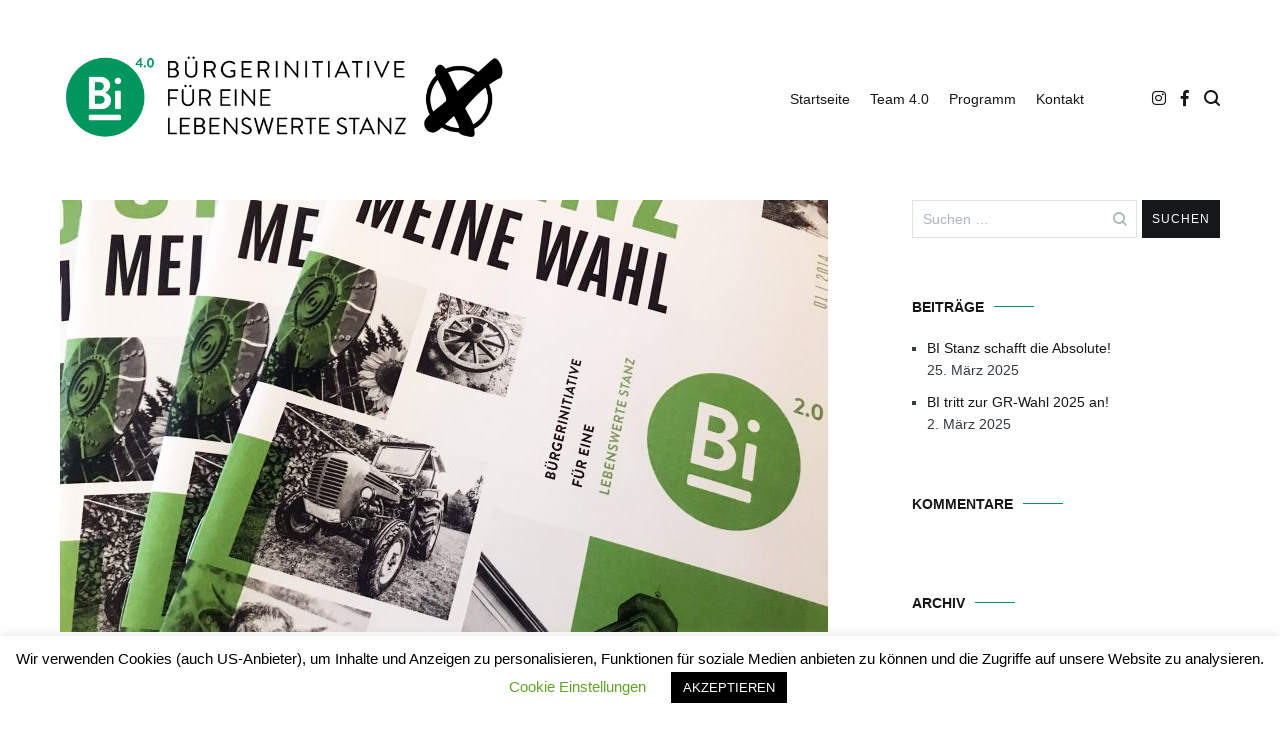

--- FILE ---
content_type: text/html; charset=UTF-8
request_url: https://fuerdiestanz.at/bilanz/
body_size: 20737
content:
<!doctype html>
<html lang="de">
<head>
	<meta charset="UTF-8">
	<meta name="viewport" content="width=device-width, initial-scale=1.0, user-scalable=no">
	<link rel="profile" href="http://gmpg.org/xfn/11">

	<title>Bilanz &#8211; BI Stanz</title>
<meta name='robots' content='max-image-preview:large' />
<link rel="alternate" type="application/rss+xml" title="BI Stanz &raquo; Feed" href="https://fuerdiestanz.at/feed/" />
<link rel="alternate" type="application/rss+xml" title="BI Stanz &raquo; Kommentar-Feed" href="https://fuerdiestanz.at/comments/feed/" />
<link rel="alternate" type="application/rss+xml" title="BI Stanz &raquo; Kommentar-Feed zu Bilanz" href="https://fuerdiestanz.at/bilanz/feed/" />
<link rel="alternate" title="oEmbed (JSON)" type="application/json+oembed" href="https://fuerdiestanz.at/wp-json/oembed/1.0/embed?url=https%3A%2F%2Ffuerdiestanz.at%2Fbilanz%2F" />
<link rel="alternate" title="oEmbed (XML)" type="text/xml+oembed" href="https://fuerdiestanz.at/wp-json/oembed/1.0/embed?url=https%3A%2F%2Ffuerdiestanz.at%2Fbilanz%2F&#038;format=xml" />
<style id='wp-img-auto-sizes-contain-inline-css' type='text/css'>
img:is([sizes=auto i],[sizes^="auto," i]){contain-intrinsic-size:3000px 1500px}
/*# sourceURL=wp-img-auto-sizes-contain-inline-css */
</style>
<link rel='stylesheet' id='formidable-css' href='https://fuerdiestanz.at/wp-content/plugins/formidable/css/formidableforms.css?ver=2191616' type='text/css' media='all' />
<style id='wp-emoji-styles-inline-css' type='text/css'>

	img.wp-smiley, img.emoji {
		display: inline !important;
		border: none !important;
		box-shadow: none !important;
		height: 1em !important;
		width: 1em !important;
		margin: 0 0.07em !important;
		vertical-align: -0.1em !important;
		background: none !important;
		padding: 0 !important;
	}
/*# sourceURL=wp-emoji-styles-inline-css */
</style>
<style id='wp-block-library-inline-css' type='text/css'>
:root{--wp-block-synced-color:#7a00df;--wp-block-synced-color--rgb:122,0,223;--wp-bound-block-color:var(--wp-block-synced-color);--wp-editor-canvas-background:#ddd;--wp-admin-theme-color:#007cba;--wp-admin-theme-color--rgb:0,124,186;--wp-admin-theme-color-darker-10:#006ba1;--wp-admin-theme-color-darker-10--rgb:0,107,160.5;--wp-admin-theme-color-darker-20:#005a87;--wp-admin-theme-color-darker-20--rgb:0,90,135;--wp-admin-border-width-focus:2px}@media (min-resolution:192dpi){:root{--wp-admin-border-width-focus:1.5px}}.wp-element-button{cursor:pointer}:root .has-very-light-gray-background-color{background-color:#eee}:root .has-very-dark-gray-background-color{background-color:#313131}:root .has-very-light-gray-color{color:#eee}:root .has-very-dark-gray-color{color:#313131}:root .has-vivid-green-cyan-to-vivid-cyan-blue-gradient-background{background:linear-gradient(135deg,#00d084,#0693e3)}:root .has-purple-crush-gradient-background{background:linear-gradient(135deg,#34e2e4,#4721fb 50%,#ab1dfe)}:root .has-hazy-dawn-gradient-background{background:linear-gradient(135deg,#faaca8,#dad0ec)}:root .has-subdued-olive-gradient-background{background:linear-gradient(135deg,#fafae1,#67a671)}:root .has-atomic-cream-gradient-background{background:linear-gradient(135deg,#fdd79a,#004a59)}:root .has-nightshade-gradient-background{background:linear-gradient(135deg,#330968,#31cdcf)}:root .has-midnight-gradient-background{background:linear-gradient(135deg,#020381,#2874fc)}:root{--wp--preset--font-size--normal:16px;--wp--preset--font-size--huge:42px}.has-regular-font-size{font-size:1em}.has-larger-font-size{font-size:2.625em}.has-normal-font-size{font-size:var(--wp--preset--font-size--normal)}.has-huge-font-size{font-size:var(--wp--preset--font-size--huge)}.has-text-align-center{text-align:center}.has-text-align-left{text-align:left}.has-text-align-right{text-align:right}.has-fit-text{white-space:nowrap!important}#end-resizable-editor-section{display:none}.aligncenter{clear:both}.items-justified-left{justify-content:flex-start}.items-justified-center{justify-content:center}.items-justified-right{justify-content:flex-end}.items-justified-space-between{justify-content:space-between}.screen-reader-text{border:0;clip-path:inset(50%);height:1px;margin:-1px;overflow:hidden;padding:0;position:absolute;width:1px;word-wrap:normal!important}.screen-reader-text:focus{background-color:#ddd;clip-path:none;color:#444;display:block;font-size:1em;height:auto;left:5px;line-height:normal;padding:15px 23px 14px;text-decoration:none;top:5px;width:auto;z-index:100000}html :where(.has-border-color){border-style:solid}html :where([style*=border-top-color]){border-top-style:solid}html :where([style*=border-right-color]){border-right-style:solid}html :where([style*=border-bottom-color]){border-bottom-style:solid}html :where([style*=border-left-color]){border-left-style:solid}html :where([style*=border-width]){border-style:solid}html :where([style*=border-top-width]){border-top-style:solid}html :where([style*=border-right-width]){border-right-style:solid}html :where([style*=border-bottom-width]){border-bottom-style:solid}html :where([style*=border-left-width]){border-left-style:solid}html :where(img[class*=wp-image-]){height:auto;max-width:100%}:where(figure){margin:0 0 1em}html :where(.is-position-sticky){--wp-admin--admin-bar--position-offset:var(--wp-admin--admin-bar--height,0px)}@media screen and (max-width:600px){html :where(.is-position-sticky){--wp-admin--admin-bar--position-offset:0px}}

/*# sourceURL=wp-block-library-inline-css */
</style><style id='wp-block-heading-inline-css' type='text/css'>
h1:where(.wp-block-heading).has-background,h2:where(.wp-block-heading).has-background,h3:where(.wp-block-heading).has-background,h4:where(.wp-block-heading).has-background,h5:where(.wp-block-heading).has-background,h6:where(.wp-block-heading).has-background{padding:1.25em 2.375em}h1.has-text-align-left[style*=writing-mode]:where([style*=vertical-lr]),h1.has-text-align-right[style*=writing-mode]:where([style*=vertical-rl]),h2.has-text-align-left[style*=writing-mode]:where([style*=vertical-lr]),h2.has-text-align-right[style*=writing-mode]:where([style*=vertical-rl]),h3.has-text-align-left[style*=writing-mode]:where([style*=vertical-lr]),h3.has-text-align-right[style*=writing-mode]:where([style*=vertical-rl]),h4.has-text-align-left[style*=writing-mode]:where([style*=vertical-lr]),h4.has-text-align-right[style*=writing-mode]:where([style*=vertical-rl]),h5.has-text-align-left[style*=writing-mode]:where([style*=vertical-lr]),h5.has-text-align-right[style*=writing-mode]:where([style*=vertical-rl]),h6.has-text-align-left[style*=writing-mode]:where([style*=vertical-lr]),h6.has-text-align-right[style*=writing-mode]:where([style*=vertical-rl]){rotate:180deg}
/*# sourceURL=https://fuerdiestanz.at/wp-includes/blocks/heading/style.min.css */
</style>
<style id='wp-block-list-inline-css' type='text/css'>
ol,ul{box-sizing:border-box}:root :where(.wp-block-list.has-background){padding:1.25em 2.375em}
/*# sourceURL=https://fuerdiestanz.at/wp-includes/blocks/list/style.min.css */
</style>
<style id='wp-block-paragraph-inline-css' type='text/css'>
.is-small-text{font-size:.875em}.is-regular-text{font-size:1em}.is-large-text{font-size:2.25em}.is-larger-text{font-size:3em}.has-drop-cap:not(:focus):first-letter{float:left;font-size:8.4em;font-style:normal;font-weight:100;line-height:.68;margin:.05em .1em 0 0;text-transform:uppercase}body.rtl .has-drop-cap:not(:focus):first-letter{float:none;margin-left:.1em}p.has-drop-cap.has-background{overflow:hidden}:root :where(p.has-background){padding:1.25em 2.375em}:where(p.has-text-color:not(.has-link-color)) a{color:inherit}p.has-text-align-left[style*="writing-mode:vertical-lr"],p.has-text-align-right[style*="writing-mode:vertical-rl"]{rotate:180deg}
/*# sourceURL=https://fuerdiestanz.at/wp-includes/blocks/paragraph/style.min.css */
</style>
<style id='wp-block-quote-inline-css' type='text/css'>
.wp-block-quote{box-sizing:border-box;overflow-wrap:break-word}.wp-block-quote.is-large:where(:not(.is-style-plain)),.wp-block-quote.is-style-large:where(:not(.is-style-plain)){margin-bottom:1em;padding:0 1em}.wp-block-quote.is-large:where(:not(.is-style-plain)) p,.wp-block-quote.is-style-large:where(:not(.is-style-plain)) p{font-size:1.5em;font-style:italic;line-height:1.6}.wp-block-quote.is-large:where(:not(.is-style-plain)) cite,.wp-block-quote.is-large:where(:not(.is-style-plain)) footer,.wp-block-quote.is-style-large:where(:not(.is-style-plain)) cite,.wp-block-quote.is-style-large:where(:not(.is-style-plain)) footer{font-size:1.125em;text-align:right}.wp-block-quote>cite{display:block}
/*# sourceURL=https://fuerdiestanz.at/wp-includes/blocks/quote/style.min.css */
</style>
<style id='wp-block-quote-theme-inline-css' type='text/css'>
.wp-block-quote{border-left:.25em solid;margin:0 0 1.75em;padding-left:1em}.wp-block-quote cite,.wp-block-quote footer{color:currentColor;font-size:.8125em;font-style:normal;position:relative}.wp-block-quote:where(.has-text-align-right){border-left:none;border-right:.25em solid;padding-left:0;padding-right:1em}.wp-block-quote:where(.has-text-align-center){border:none;padding-left:0}.wp-block-quote.is-large,.wp-block-quote.is-style-large,.wp-block-quote:where(.is-style-plain){border:none}
/*# sourceURL=https://fuerdiestanz.at/wp-includes/blocks/quote/theme.min.css */
</style>
<style id='wp-block-separator-inline-css' type='text/css'>
@charset "UTF-8";.wp-block-separator{border:none;border-top:2px solid}:root :where(.wp-block-separator.is-style-dots){height:auto;line-height:1;text-align:center}:root :where(.wp-block-separator.is-style-dots):before{color:currentColor;content:"···";font-family:serif;font-size:1.5em;letter-spacing:2em;padding-left:2em}.wp-block-separator.is-style-dots{background:none!important;border:none!important}
/*# sourceURL=https://fuerdiestanz.at/wp-includes/blocks/separator/style.min.css */
</style>
<style id='wp-block-separator-theme-inline-css' type='text/css'>
.wp-block-separator.has-css-opacity{opacity:.4}.wp-block-separator{border:none;border-bottom:2px solid;margin-left:auto;margin-right:auto}.wp-block-separator.has-alpha-channel-opacity{opacity:1}.wp-block-separator:not(.is-style-wide):not(.is-style-dots){width:100px}.wp-block-separator.has-background:not(.is-style-dots){border-bottom:none;height:1px}.wp-block-separator.has-background:not(.is-style-wide):not(.is-style-dots){height:2px}
/*# sourceURL=https://fuerdiestanz.at/wp-includes/blocks/separator/theme.min.css */
</style>
<style id='global-styles-inline-css' type='text/css'>
:root{--wp--preset--aspect-ratio--square: 1;--wp--preset--aspect-ratio--4-3: 4/3;--wp--preset--aspect-ratio--3-4: 3/4;--wp--preset--aspect-ratio--3-2: 3/2;--wp--preset--aspect-ratio--2-3: 2/3;--wp--preset--aspect-ratio--16-9: 16/9;--wp--preset--aspect-ratio--9-16: 9/16;--wp--preset--color--black: #000000;--wp--preset--color--cyan-bluish-gray: #abb8c3;--wp--preset--color--white: #ffffff;--wp--preset--color--pale-pink: #f78da7;--wp--preset--color--vivid-red: #cf2e2e;--wp--preset--color--luminous-vivid-orange: #ff6900;--wp--preset--color--luminous-vivid-amber: #fcb900;--wp--preset--color--light-green-cyan: #7bdcb5;--wp--preset--color--vivid-green-cyan: #00d084;--wp--preset--color--pale-cyan-blue: #8ed1fc;--wp--preset--color--vivid-cyan-blue: #0693e3;--wp--preset--color--vivid-purple: #9b51e0;--wp--preset--gradient--vivid-cyan-blue-to-vivid-purple: linear-gradient(135deg,rgb(6,147,227) 0%,rgb(155,81,224) 100%);--wp--preset--gradient--light-green-cyan-to-vivid-green-cyan: linear-gradient(135deg,rgb(122,220,180) 0%,rgb(0,208,130) 100%);--wp--preset--gradient--luminous-vivid-amber-to-luminous-vivid-orange: linear-gradient(135deg,rgb(252,185,0) 0%,rgb(255,105,0) 100%);--wp--preset--gradient--luminous-vivid-orange-to-vivid-red: linear-gradient(135deg,rgb(255,105,0) 0%,rgb(207,46,46) 100%);--wp--preset--gradient--very-light-gray-to-cyan-bluish-gray: linear-gradient(135deg,rgb(238,238,238) 0%,rgb(169,184,195) 100%);--wp--preset--gradient--cool-to-warm-spectrum: linear-gradient(135deg,rgb(74,234,220) 0%,rgb(151,120,209) 20%,rgb(207,42,186) 40%,rgb(238,44,130) 60%,rgb(251,105,98) 80%,rgb(254,248,76) 100%);--wp--preset--gradient--blush-light-purple: linear-gradient(135deg,rgb(255,206,236) 0%,rgb(152,150,240) 100%);--wp--preset--gradient--blush-bordeaux: linear-gradient(135deg,rgb(254,205,165) 0%,rgb(254,45,45) 50%,rgb(107,0,62) 100%);--wp--preset--gradient--luminous-dusk: linear-gradient(135deg,rgb(255,203,112) 0%,rgb(199,81,192) 50%,rgb(65,88,208) 100%);--wp--preset--gradient--pale-ocean: linear-gradient(135deg,rgb(255,245,203) 0%,rgb(182,227,212) 50%,rgb(51,167,181) 100%);--wp--preset--gradient--electric-grass: linear-gradient(135deg,rgb(202,248,128) 0%,rgb(113,206,126) 100%);--wp--preset--gradient--midnight: linear-gradient(135deg,rgb(2,3,129) 0%,rgb(40,116,252) 100%);--wp--preset--font-size--small: 13px;--wp--preset--font-size--medium: 20px;--wp--preset--font-size--large: 36px;--wp--preset--font-size--x-large: 42px;--wp--preset--spacing--20: 0.44rem;--wp--preset--spacing--30: 0.67rem;--wp--preset--spacing--40: 1rem;--wp--preset--spacing--50: 1.5rem;--wp--preset--spacing--60: 2.25rem;--wp--preset--spacing--70: 3.38rem;--wp--preset--spacing--80: 5.06rem;--wp--preset--shadow--natural: 6px 6px 9px rgba(0, 0, 0, 0.2);--wp--preset--shadow--deep: 12px 12px 50px rgba(0, 0, 0, 0.4);--wp--preset--shadow--sharp: 6px 6px 0px rgba(0, 0, 0, 0.2);--wp--preset--shadow--outlined: 6px 6px 0px -3px rgb(255, 255, 255), 6px 6px rgb(0, 0, 0);--wp--preset--shadow--crisp: 6px 6px 0px rgb(0, 0, 0);}:where(.is-layout-flex){gap: 0.5em;}:where(.is-layout-grid){gap: 0.5em;}body .is-layout-flex{display: flex;}.is-layout-flex{flex-wrap: wrap;align-items: center;}.is-layout-flex > :is(*, div){margin: 0;}body .is-layout-grid{display: grid;}.is-layout-grid > :is(*, div){margin: 0;}:where(.wp-block-columns.is-layout-flex){gap: 2em;}:where(.wp-block-columns.is-layout-grid){gap: 2em;}:where(.wp-block-post-template.is-layout-flex){gap: 1.25em;}:where(.wp-block-post-template.is-layout-grid){gap: 1.25em;}.has-black-color{color: var(--wp--preset--color--black) !important;}.has-cyan-bluish-gray-color{color: var(--wp--preset--color--cyan-bluish-gray) !important;}.has-white-color{color: var(--wp--preset--color--white) !important;}.has-pale-pink-color{color: var(--wp--preset--color--pale-pink) !important;}.has-vivid-red-color{color: var(--wp--preset--color--vivid-red) !important;}.has-luminous-vivid-orange-color{color: var(--wp--preset--color--luminous-vivid-orange) !important;}.has-luminous-vivid-amber-color{color: var(--wp--preset--color--luminous-vivid-amber) !important;}.has-light-green-cyan-color{color: var(--wp--preset--color--light-green-cyan) !important;}.has-vivid-green-cyan-color{color: var(--wp--preset--color--vivid-green-cyan) !important;}.has-pale-cyan-blue-color{color: var(--wp--preset--color--pale-cyan-blue) !important;}.has-vivid-cyan-blue-color{color: var(--wp--preset--color--vivid-cyan-blue) !important;}.has-vivid-purple-color{color: var(--wp--preset--color--vivid-purple) !important;}.has-black-background-color{background-color: var(--wp--preset--color--black) !important;}.has-cyan-bluish-gray-background-color{background-color: var(--wp--preset--color--cyan-bluish-gray) !important;}.has-white-background-color{background-color: var(--wp--preset--color--white) !important;}.has-pale-pink-background-color{background-color: var(--wp--preset--color--pale-pink) !important;}.has-vivid-red-background-color{background-color: var(--wp--preset--color--vivid-red) !important;}.has-luminous-vivid-orange-background-color{background-color: var(--wp--preset--color--luminous-vivid-orange) !important;}.has-luminous-vivid-amber-background-color{background-color: var(--wp--preset--color--luminous-vivid-amber) !important;}.has-light-green-cyan-background-color{background-color: var(--wp--preset--color--light-green-cyan) !important;}.has-vivid-green-cyan-background-color{background-color: var(--wp--preset--color--vivid-green-cyan) !important;}.has-pale-cyan-blue-background-color{background-color: var(--wp--preset--color--pale-cyan-blue) !important;}.has-vivid-cyan-blue-background-color{background-color: var(--wp--preset--color--vivid-cyan-blue) !important;}.has-vivid-purple-background-color{background-color: var(--wp--preset--color--vivid-purple) !important;}.has-black-border-color{border-color: var(--wp--preset--color--black) !important;}.has-cyan-bluish-gray-border-color{border-color: var(--wp--preset--color--cyan-bluish-gray) !important;}.has-white-border-color{border-color: var(--wp--preset--color--white) !important;}.has-pale-pink-border-color{border-color: var(--wp--preset--color--pale-pink) !important;}.has-vivid-red-border-color{border-color: var(--wp--preset--color--vivid-red) !important;}.has-luminous-vivid-orange-border-color{border-color: var(--wp--preset--color--luminous-vivid-orange) !important;}.has-luminous-vivid-amber-border-color{border-color: var(--wp--preset--color--luminous-vivid-amber) !important;}.has-light-green-cyan-border-color{border-color: var(--wp--preset--color--light-green-cyan) !important;}.has-vivid-green-cyan-border-color{border-color: var(--wp--preset--color--vivid-green-cyan) !important;}.has-pale-cyan-blue-border-color{border-color: var(--wp--preset--color--pale-cyan-blue) !important;}.has-vivid-cyan-blue-border-color{border-color: var(--wp--preset--color--vivid-cyan-blue) !important;}.has-vivid-purple-border-color{border-color: var(--wp--preset--color--vivid-purple) !important;}.has-vivid-cyan-blue-to-vivid-purple-gradient-background{background: var(--wp--preset--gradient--vivid-cyan-blue-to-vivid-purple) !important;}.has-light-green-cyan-to-vivid-green-cyan-gradient-background{background: var(--wp--preset--gradient--light-green-cyan-to-vivid-green-cyan) !important;}.has-luminous-vivid-amber-to-luminous-vivid-orange-gradient-background{background: var(--wp--preset--gradient--luminous-vivid-amber-to-luminous-vivid-orange) !important;}.has-luminous-vivid-orange-to-vivid-red-gradient-background{background: var(--wp--preset--gradient--luminous-vivid-orange-to-vivid-red) !important;}.has-very-light-gray-to-cyan-bluish-gray-gradient-background{background: var(--wp--preset--gradient--very-light-gray-to-cyan-bluish-gray) !important;}.has-cool-to-warm-spectrum-gradient-background{background: var(--wp--preset--gradient--cool-to-warm-spectrum) !important;}.has-blush-light-purple-gradient-background{background: var(--wp--preset--gradient--blush-light-purple) !important;}.has-blush-bordeaux-gradient-background{background: var(--wp--preset--gradient--blush-bordeaux) !important;}.has-luminous-dusk-gradient-background{background: var(--wp--preset--gradient--luminous-dusk) !important;}.has-pale-ocean-gradient-background{background: var(--wp--preset--gradient--pale-ocean) !important;}.has-electric-grass-gradient-background{background: var(--wp--preset--gradient--electric-grass) !important;}.has-midnight-gradient-background{background: var(--wp--preset--gradient--midnight) !important;}.has-small-font-size{font-size: var(--wp--preset--font-size--small) !important;}.has-medium-font-size{font-size: var(--wp--preset--font-size--medium) !important;}.has-large-font-size{font-size: var(--wp--preset--font-size--large) !important;}.has-x-large-font-size{font-size: var(--wp--preset--font-size--x-large) !important;}
/*# sourceURL=global-styles-inline-css */
</style>

<style id='classic-theme-styles-inline-css' type='text/css'>
/*! This file is auto-generated */
.wp-block-button__link{color:#fff;background-color:#32373c;border-radius:9999px;box-shadow:none;text-decoration:none;padding:calc(.667em + 2px) calc(1.333em + 2px);font-size:1.125em}.wp-block-file__button{background:#32373c;color:#fff;text-decoration:none}
/*# sourceURL=/wp-includes/css/classic-themes.min.css */
</style>
<link rel='stylesheet' id='cookie-law-info-css' href='https://fuerdiestanz.at/wp-content/plugins/cookie-law-info/legacy/public/css/cookie-law-info-public.css?ver=3.3.9.1' type='text/css' media='all' />
<link rel='stylesheet' id='cookie-law-info-gdpr-css' href='https://fuerdiestanz.at/wp-content/plugins/cookie-law-info/legacy/public/css/cookie-law-info-gdpr.css?ver=3.3.9.1' type='text/css' media='all' />
<link rel='stylesheet' id='chld_thm_cfg_parent-css' href='https://fuerdiestanz.at/wp-content/themes/cenote/style.css?ver=6.9' type='text/css' media='all' />
<link rel='stylesheet' id='cenote-style-css' href='https://fuerdiestanz.at/wp-content/themes/cenote-child/style.css?ver=1.3.0.1571331737' type='text/css' media='all' />
<style id='cenote-style-inline-css' type='text/css'>
.cenote-header-media .tg-container {
			background-image: url( "" );
		}
/*# sourceURL=cenote-style-inline-css */
</style>
<link rel='stylesheet' id='themegrill-icons-css' href='https://fuerdiestanz.at/wp-content/themes/cenote/assets/css/themegrill-icons.min.css?ver=1.0' type='text/css' media='all' />
<link rel='stylesheet' id='fontawesome-css' href='https://fuerdiestanz.at/wp-content/themes/cenote/assets/css/all.min.css?ver=6.9' type='text/css' media='all' />
<link rel='stylesheet' id='swiper-css' href='https://fuerdiestanz.at/wp-content/themes/cenote/assets/css/swiper.min.css?ver=6.9' type='text/css' media='all' />
<!--n2css--><!--n2js--><script type="text/javascript" src="https://fuerdiestanz.at/wp-includes/js/jquery/jquery.min.js?ver=3.7.1" id="jquery-core-js"></script>
<script type="text/javascript" src="https://fuerdiestanz.at/wp-includes/js/jquery/jquery-migrate.min.js?ver=3.4.1" id="jquery-migrate-js"></script>
<script type="text/javascript" id="cookie-law-info-js-extra">
/* <![CDATA[ */
var Cli_Data = {"nn_cookie_ids":[],"cookielist":[],"non_necessary_cookies":[],"ccpaEnabled":"","ccpaRegionBased":"","ccpaBarEnabled":"","strictlyEnabled":["necessary","obligatoire"],"ccpaType":"gdpr","js_blocking":"","custom_integration":"","triggerDomRefresh":"","secure_cookies":""};
var cli_cookiebar_settings = {"animate_speed_hide":"500","animate_speed_show":"500","background":"#FFF","border":"#b1a6a6c2","border_on":"","button_1_button_colour":"#000","button_1_button_hover":"#000000","button_1_link_colour":"#fff","button_1_as_button":"1","button_1_new_win":"","button_2_button_colour":"#333","button_2_button_hover":"#292929","button_2_link_colour":"#444","button_2_as_button":"","button_2_hidebar":"","button_3_button_colour":"#000","button_3_button_hover":"#000000","button_3_link_colour":"#fff","button_3_as_button":"1","button_3_new_win":"","button_4_button_colour":"#000","button_4_button_hover":"#000000","button_4_link_colour":"#62a329","button_4_as_button":"","button_7_button_colour":"#61a229","button_7_button_hover":"#4e8221","button_7_link_colour":"#fff","button_7_as_button":"1","button_7_new_win":"","font_family":"inherit","header_fix":"","notify_animate_hide":"1","notify_animate_show":"","notify_div_id":"#cookie-law-info-bar","notify_position_horizontal":"right","notify_position_vertical":"bottom","scroll_close":"","scroll_close_reload":"","accept_close_reload":"","reject_close_reload":"","showagain_tab":"","showagain_background":"#fff","showagain_border":"#000","showagain_div_id":"#cookie-law-info-again","showagain_x_position":"100px","text":"#000","show_once_yn":"","show_once":"10000","logging_on":"","as_popup":"","popup_overlay":"1","bar_heading_text":"","cookie_bar_as":"banner","popup_showagain_position":"bottom-right","widget_position":"left"};
var log_object = {"ajax_url":"https://fuerdiestanz.at/wp-admin/admin-ajax.php"};
//# sourceURL=cookie-law-info-js-extra
/* ]]> */
</script>
<script type="text/javascript" src="https://fuerdiestanz.at/wp-content/plugins/cookie-law-info/legacy/public/js/cookie-law-info-public.js?ver=3.3.9.1" id="cookie-law-info-js"></script>
<link rel="https://api.w.org/" href="https://fuerdiestanz.at/wp-json/" /><link rel="alternate" title="JSON" type="application/json" href="https://fuerdiestanz.at/wp-json/wp/v2/pages/916" /><link rel="EditURI" type="application/rsd+xml" title="RSD" href="https://fuerdiestanz.at/xmlrpc.php?rsd" />
<meta name="generator" content="WordPress 6.9" />
<link rel="canonical" href="https://fuerdiestanz.at/bilanz/" />
<link rel='shortlink' href='https://fuerdiestanz.at/?p=916' />
<link rel="pingback" href="https://fuerdiestanz.at/xmlrpc.php"><style type="text/css">.recentcomments a{display:inline !important;padding:0 !important;margin:0 !important;}</style>		<style type="text/css">
					.site-branding {
				margin-bottom: 0;
			}
			.site-title,
			.site-description {
				position: absolute;
				clip: rect(1px, 1px, 1px, 1px);
			}
				</style>
		<link rel="icon" href="https://fuerdiestanz.at/wp-content/uploads/2019/10/cropped-Logo-rund_3.0_solo-512x512-32x32.png" sizes="32x32" />
<link rel="icon" href="https://fuerdiestanz.at/wp-content/uploads/2019/10/cropped-Logo-rund_3.0_solo-512x512-192x192.png" sizes="192x192" />
<link rel="apple-touch-icon" href="https://fuerdiestanz.at/wp-content/uploads/2019/10/cropped-Logo-rund_3.0_solo-512x512-180x180.png" />
<meta name="msapplication-TileImage" content="https://fuerdiestanz.at/wp-content/uploads/2019/10/cropped-Logo-rund_3.0_solo-512x512-270x270.png" />
		<style type="text/css" id="wp-custom-css">
			.entry-content s {
	text-decoration: none !important;
	font-style: normal;
  border-radius: 0.4em 0.4em 1.2em 0.2em;
  text-shadow: 1px 1px 1px #01975F;
  background-image: 
    linear-gradient(-120deg, 
      rgba(118,185,79,0.1),
      rgba(118,185,79,0.7) 100%, 
      rgba(118,185,79,0.1)
    );
}

.tg-site-menu--default .current_page_item > a, .tg-site-menu--default .current-menu-item > a, .tg-site-menu--default .current_page_ancestor > a, .tg-site-menu--default .current-menu-ancestor > a {

    font-weight: 600;
    border-bottom-color: #01975F;

}

.cenote-back-to-top {

    position: fixed;
    bottom: 200px;
    right: -10%%;
    -webkit-transform: rotate(270deg);
    transform: rotate(270deg);

}

.n2-section-smartslider  {

    margin-bottom: 45px !important;
	

}

tg-social-menu-navigation {

    background: red;
	height: 150px !important;
	

}

.cenote-header-sticky {
    background-color: #9acb7e9c!important;
	}

.entry-content .first-child .cenote-drop-cap {

    font-size: 84px;
    color: inherit;
    font-weight: 700;
    float: left;
    vertical-align: top;
    line-height: 70px;
    padding-right: 20px;
    padding-left: 10px;
    padding-top: 5px;
    text-shadow: none !important;

}

.custom-logo {

		width: 450px !important;

}

.site-content {

    margin-top: 0px !important;
    margin-bottom: 80px;

}
blockquote {

    text-align: center;
    background: 

    #5f9c3c6e !important;
    padding: 20px 40px;
    margin: 0;
    position: relative;
	font-size: 20px !important;

}
.wp-block-quote {
    overflow-wrap: break-word;
    padding: 50px 0px !important;
}
hr {

    background-color: #01975F !important;
    border: 0;
    height: 2px;
    margin-bottom: 3em;
	  margin-top: 2em;
	  margin-left: 30%;
	  margin-right: 30%;

}

.site-info {

   display: none !important;

}

.archive .page-header {

    margin-top: 20px;
    background-color: 

    #9acb7e9c !important;
    padding: 40px 0;
    position: relative;
margin-bottom: 50px !important;
}

 .tg-social-menu-navigation {
    display: -webkit-box;
    display: -ms-flexbox;
    display: flex
;
    -webkit-box-align: center;
    -ms-flex-align: center;
    align-items: center;
    -webkit-box-flex: 0;
    -ms-flex: 0;
    flex: 0;
	margin-left: 5%;
}

		</style>
		<style id="kirki-inline-styles">.cenote-breadcrumb li a:hover,.cenote-header-media.cenote-header-media--right .cenote-header-media__button:hover,.cenote-header-sticky .cenote-reading-bar .cenote-reading-bar__share .cenote-reading-share-item a:hover,.cenote-header-sticky .main-navigation li ul li > a:hover,.cenote-header-sticky .main-navigation li ul li.focus > a,.comments-area .comment-list .comment-meta .comment-metadata a:hover,.entry-content .page-links a:hover,.entry-content a,.entry-content table a:hover,.entry-footer .tags-links a:hover,.entry-meta a,.main-navigation.tg-site-menu--offcanvas li.current-menu-ancestor > a,.main-navigation.tg-site-menu--offcanvas li.current-menu-item > a,.main-navigation.tg-site-menu--offcanvas li.current_page_ancestor > a,.main-navigation.tg-site-menu--offcanvas li.current_page_item > a,.main-navigation.tg-site-menu--offcanvas li:hover > a,.pagination .page-numbers:hover,.post-template-cover .entry-thumbnail--template .entry-info .entry-meta a:hover,.single .hentry .entry-meta a:hover,.tg-header-top .tg-social-menu li:hover a,.tg-header-top ul:not(.tg-social-menu) li a:hover,.tg-site-footer.tg-site-footer--default .tg-footer-bottom .site-info a:hover,.tg-site-footer.tg-site-footer--default .tg-footer-widget-area .widget .tagcloud a:hover,.tg-site-footer.tg-site-footer--default .tg-footer-widget-area .widget ul li a:hover,.tg-site-footer.tg-site-footer--light-dark .tg-footer-bottom .site-info a:hover,.tg-site-footer.tg-site-footer--light-dark-center .tg-footer-bottom .site-info a:hover,.tg-site-menu--default li.focus > a,.tg-slider.tg-post-slider .tg-container .cat-links a:hover,.tg-slider.tg-post-slider .tg-container .entry-title a:hover,.tg-slider.tg-post-slider .tg-container .posted-on a:hover,.tg-top-cat .cat-links a,.widget_tag_cloud .tagcloud a:hover,a:active,a:focus,a:hover{color:#01975f;}.button:hover,.entry-footer .cat-links a,.entry-meta .posted-on:before,.main-navigation.tg-site-menu--offcanvas li.current-menu-ancestor > a:before,.main-navigation.tg-site-menu--offcanvas li.current-menu-item > a:before,.main-navigation.tg-site-menu--offcanvas li.current_page_ancestor > a:before,.main-navigation.tg-site-menu--offcanvas li.current_page_item > a:before,.main-navigation.tg-site-menu--offcanvas li:hover > a:before,.post-format-media--gallery .swiper-button-next,.post-format-media--gallery .swiper-button-prev,.post-template-cover .entry-thumbnail--template .entry-info .tg-top-cat .cat-links a:hover,.tg-readmore-link:hover:before,.tg-slider .swiper-button-next,.tg-slider .swiper-button-prev,.widget .widget-title:after,button:hover,input[type="button"]:hover,input[type="reset"]:hover,input[type="submit"]:hover{background-color:#01975f;}.entry-footer .tags-links a:hover,.tg-site-footer.tg-site-footer--default .tg-footer-widget-area .widget .tagcloud a:hover,.widget_tag_cloud .tagcloud a:hover{border-color:#01975f;}body{font-family:-apple-system, BlinkMacSystemFont, "Segoe UI", Roboto, Oxygen-Sans, Ubuntu, Cantarell, "Helvetica Neue", sans-serif;font-weight:400;}h1, h2, h3, h4, h5, h6{font-family:-apple-system, BlinkMacSystemFont, "Segoe UI", Roboto, Oxygen-Sans, Ubuntu, Cantarell, "Helvetica Neue", sans-serif;font-weight:700;}</style></head>

<body class="wp-singular page-template-default page page-id-916 wp-custom-logo wp-embed-responsive wp-theme-cenote wp-child-theme-cenote-child layout-site--wide layout--right-sidebar">


<div id="page" class="site">
	<a class="skip-link screen-reader-text" href="#content">Zum Inhalt springen</a>

	<header id="masthead" class="site-header tg-site-header tg-site-header--left">
		
		<div class="tg-header-bottom">
			<div class="header-bottom-bottom">
	<div class="tg-container tg-flex-container tg-flex-space-between">
		
<div class="site-branding">
	<a href="https://fuerdiestanz.at/" class="custom-logo-link" rel="home"><img width="2008" height="694" src="https://fuerdiestanz.at/wp-content/uploads/2025/03/cropped-cropped-BI-Logo-neu.png" class="custom-logo" alt="BI Stanz" decoding="async" fetchpriority="high" srcset="https://fuerdiestanz.at/wp-content/uploads/2025/03/cropped-cropped-BI-Logo-neu.png 2008w, https://fuerdiestanz.at/wp-content/uploads/2025/03/cropped-cropped-BI-Logo-neu-300x104.png 300w, https://fuerdiestanz.at/wp-content/uploads/2025/03/cropped-cropped-BI-Logo-neu-1024x354.png 1024w, https://fuerdiestanz.at/wp-content/uploads/2025/03/cropped-cropped-BI-Logo-neu-768x265.png 768w, https://fuerdiestanz.at/wp-content/uploads/2025/03/cropped-cropped-BI-Logo-neu-1536x531.png 1536w, https://fuerdiestanz.at/wp-content/uploads/2025/03/cropped-cropped-BI-Logo-neu-600x207.png 600w" sizes="(max-width: 2008px) 100vw, 2008px" /></a>		<p class="site-title"><a href="https://fuerdiestanz.at/" rel="home">BI Stanz</a></p>
			<p class="site-description">Bürgerinitiative 4.0</p>
	</div><!-- .site-branding -->
<nav id="site-navigation" class="main-navigation tg-site-menu--default">
	<div class="menu-menu1-container"><ul id="primary-menu" class="nav-menu"><li id="menu-item-20" class="menu-item menu-item-type-custom menu-item-object-custom menu-item-home menu-item-20"><a href="https://fuerdiestanz.at">Startseite</a></li>
<li id="menu-item-1194" class="menu-item menu-item-type-post_type menu-item-object-page menu-item-1194"><a href="https://fuerdiestanz.at/team-3-0/">Team 4.0</a></li>
<li id="menu-item-1226" class="menu-item menu-item-type-post_type menu-item-object-page menu-item-1226"><a href="https://fuerdiestanz.at/programm/">Programm</a></li>
<li id="menu-item-132" class="menu-item menu-item-type-post_type menu-item-object-page menu-item-132"><a href="https://fuerdiestanz.at/kontakt/">Kontakt</a></li>
</ul></div></nav><!-- #site-navigation -->

<nav class="tg-social-menu-navigation">
	
		<ul class="tg-social-menu">
			
					<li class="social-link">
						<a href="https://www.instagram.com/bi_stanz?igsh=MWF5ZjE0eTJ5aXNzbQ&#038;utm_source=qr">
							<i class="tg-icon-instagram"></i>
						</a>
					</li>

				
					<li class="social-link">
						<a href="https://www.facebook.com/share/1ELKUdGxtt/?mibextid=wwXIfr">
							<i class="tg-icon-facebook"></i>
						</a>
					</li>

						</ul>

	</nav><!-- /.tg-social-menu -->
<nav class="tg-header-action-navigation">
	<ul class="tg-header-action-menu">
					<li class="tg-search-toggle"><i class="tg-icon-search"></i></li>
		
		<li class="tg-mobile-menu-toggle">
			<span></span>
		</li>
	</ul><!-- .tg-header-action-menu -->
</nav>
<!-- /.tg-header-action-navigation -->
	</div><!-- /.tg-header -->
</div>

<!-- /.header-bottom-bottom -->
		</div>

	</header><!-- #masthead -->

		<nav id="cenote-sticky-header" class="cenote-header-sticky ">
		<div class="sticky-header-slide">
			<div class="cenote-reading-bar">
				<div class="tg-container tg-flex-container tg-flex-item-centered">
									</div>
				<!-- /.tg-container -->
			</div>
			<!-- /.cenote-reading-bar -->

			<div class="cenote-sticky-main">
				<div class="tg-container tg-flex-container tg-flex-space-between tg-flex-item-centered">
					<nav class="main-navigation cenote-sticky-navigation tg-site-menu--default">
						<div class="menu-menu1-container"><ul id="primary-menu" class="menu"><li class="menu-item menu-item-type-custom menu-item-object-custom menu-item-home menu-item-20"><a href="https://fuerdiestanz.at">Startseite</a></li>
<li class="menu-item menu-item-type-post_type menu-item-object-page menu-item-1194"><a href="https://fuerdiestanz.at/team-3-0/">Team 4.0</a></li>
<li class="menu-item menu-item-type-post_type menu-item-object-page menu-item-1226"><a href="https://fuerdiestanz.at/programm/">Programm</a></li>
<li class="menu-item menu-item-type-post_type menu-item-object-page menu-item-132"><a href="https://fuerdiestanz.at/kontakt/">Kontakt</a></li>
</ul></div>					</nav>
					<!-- /.main-navigation cenote-sticky-navigation -->

					<nav class="tg-header-action-navigation">
	<ul class="tg-header-action-menu">
					<li class="tg-search-toggle"><i class="tg-icon-search"></i></li>
		
		<li class="tg-mobile-menu-toggle">
			<span></span>
		</li>
	</ul><!-- .tg-header-action-menu -->
</nav>
<!-- /.tg-header-action-navigation -->

				</div>
				<!-- /.tg-container -->
			</div>
			<!-- /.cenote-header-sticky__top -->
		</div>
		<!-- /.sticky-header-slide -->
	</nav>
	<!-- /#cenote-sticky-menu.cenote-menu-sticky -->

	<div id="content" class="site-content">

		<div class="tg-container tg-flex-container tg-flex-space-between">

	<div id="primary" class="content-area">
		<main id="main" class="site-main">

			
<article id="post-916" class="post-916 page type-page status-publish has-post-thumbnail hentry">
	
								<div class="entry-thumbnail">
				<img width="768" height="432" src="https://fuerdiestanz.at/wp-content/uploads/2020/02/IMG_5606-1-768x432.jpg" class="attachment-post-thumbnail size-post-thumbnail wp-post-image" alt="" decoding="async" srcset="https://fuerdiestanz.at/wp-content/uploads/2020/02/IMG_5606-1-768x432.jpg 768w, https://fuerdiestanz.at/wp-content/uploads/2020/02/IMG_5606-1-1160x653.jpg 1160w" sizes="(max-width: 768px) 100vw, 768px" />			</div><!-- .post-thumbnail -->
			
	
				<header class="entry-header">
			<h1 class="entry-title">Bilanz</h1>		</header><!-- .entry-header -->
	
	
	
		
	
			<div class="entry-content">
			
<h2 class="wp-block-heading">&#8230; was wurde getan?</h2>



<p>Erinnern Sie sich noch an diese Broschüre? Seit der Wahl 2015 hat sich viel getan und die BI konnte den Großteil ihrer Wahlversprechen erfüllen. Hier ein kleiner Auszug aus unserer Bilanz:</p>



<p><strong><a href="#ortszentrum">Ortszentrum</a></strong></p>



<p><strong><a href="#energie">Energie &amp; Umwelt</a></strong></p>



<p><strong><a href="#gemeinde">Moderne Gemeinde</a></strong></p>



<p><strong><a href="#bildung">Bildung &amp; Soziales</a></strong></p>



<p><strong><a href="#kultur">Kultur &amp; Sport</a></strong></p>



<p><strong><a href="#sicherheit">Sicherheit &amp; Infrastruktur</a></strong></p>



<hr class="wp-block-separator"/>



<h2 class="wp-block-heading" id="ortszentrum">1.</h2>



<h2 class="wp-block-heading">Ortszentrum</h2>



<h4 class="wp-block-heading">Schönheits-OP läuft</h4>



<blockquote class="wp-block-quote is-layout-flow wp-block-quote-is-layout-flow"><p> Der Mensch ist das was er tut. Nichts anderes.</p><cite>Jean-Paul Satre </cite></blockquote>



<ul class="wp-block-list"><li>Sicherung von Objekten im Ortszentrum, da nur so die Gemeinde aktiv an einer Ortsbildverschönerung und -belebung arbeiten kann</li></ul>



<ul class="wp-block-list"><li>„Sonderförderung zur Belebung
von Ortskernen“ lukriert</li></ul>



<ul class="wp-block-list"><li>Durchführung umfangreicher BürgerInnenbefragungen, AGENDA21-Prozesse zur BürgerInnenbeteiligung durchgeführt, WIR ALLE SIND STANZ</li></ul>



<ul class="wp-block-list"><li>Klausur des gesamten Gemeinderats durchgeführt</li></ul>



<ul class="wp-block-list"><li>Durchführung einer
umfassenden Finanzanalyse vor
der Investition in das neue Ortszentrum</li></ul>



<ul class="wp-block-list"><li>Ausschreibung, Planung und Umsetzung zur Schaffung von über 20 neuen Wohnungen im Ortszentrum. Die Gemeinde sagt was sie will und holt sich erst danach Partner ins Boot</li></ul>



<ul class="wp-block-list"><li>Umfangreiche Abbruch- und Bautätigkeiten im Ortszentrum</li></ul>



<ul class="wp-block-list"><li>Gründung verschiedener Arbeitsgruppen zur Zusammenarbeit an Themenkreisen</li></ul>



<ul class="wp-block-list"><li>Schaffung der Stanzer Dorfwerkstätte „Werk49“ in Stanz 49, über 30 Veranstaltungen in sechs Monaten</li></ul>



<ul class="wp-block-list"><li>Schaffung eines Übergangs-Nahversorgers, Dorfladen</li></ul>



<ul class="wp-block-list"><li>Übersiedelung der gesamten Verwaltung ins Übergangsquartier, Kostenersparnis von € 6.000,- monatlich genutzt</li></ul>



<ul class="wp-block-list"><li>Übernahme
der Passagenflächen in das
Öffentliche Gut</li></ul>



<ul class="wp-block-list"><li>Planung eines neuen Nahversorgers im Ortszentrum, nachhaltige Konzepterstellung mit Profis, Verhandlungen auf Augenhöhe</li></ul>



<ul class="wp-block-list"><li>Fixierung
der Betreiberin des Nahversorgers Beatrix Brandner</li></ul>



<ul class="wp-block-list"><li>Eröffnung eines neuen Friseurladens und einer Fußpflege im neuen Ortszentrum</li></ul>



<ul class="wp-block-list"><li>Schaffung eines neuen Nahwärmeheizwerks für das Obere Dorf</li></ul>



<ul class="wp-block-list"><li>Modernisierung des Gemeindeamtes und Schaffung eines modernen Mehrzwecksaals</li></ul>



<ul class="wp-block-list"><li>Kauf Gebäude und Grundstück der RAIBA-Stanz und damit Schaffung eines öffentlichen Parkplatzes im Dorf</li></ul>



<ul class="wp-block-list"><li>Ladenlokal in Kindberg und Übergabe der Betreuung an die Stanzer Gewerbetreibenden zur Präsentation ihrer Leistungen</li></ul>



<ul class="wp-block-list"><li>Planung zur Platzgestaltung und Verkehrsberuhigung abgeschlossen</li></ul>



<hr class="wp-block-separator"/>



<h2 class="wp-block-heading" id="energie">2.</h2>



<h2 class="wp-block-heading"><strong>Energie &amp; Umwelt</strong></h2>



<h4 class="wp-block-heading"><strong>Lebensraum für Generationen</strong></h4>



<blockquote class="wp-block-quote is-layout-flow wp-block-quote-is-layout-flow"><p>Auch wenn man am Grashalm zieht, wird er nicht schneller wachsen.</p><cite>Afrikanisches Sprichwort</cite></blockquote>



<ul class="wp-block-list"><li>Umstellung der gesamten Straßenbeleuchtung auf LED, jährlich Stromkosten von € 10.000,- eingespart</li></ul>



<ul class="wp-block-list"><li>Abschluss eines Ökostromvertrags</li></ul>



<ul class="wp-block-list"><li>Umstellung auf Containersammlung bei Papier und Restmüll eingeführt, somit Entlastung der Ressourcen unseres Fuhrhofs um ca. 500 Stunden jährlich</li></ul>



<ul class="wp-block-list"><li>Kündigung problematischer Gestattungsverträge mit Windkraftbetreibern</li></ul>



<ul class="wp-block-list"><li>Umrüstung aller Gemeindeobjekte im Oberen Dorf auf die neue Stanzer Nahwärme fixiert</li></ul>



<ul class="wp-block-list"><li>Streuobstprojekt:
Erhaltung der alten Stanzer Obstsorten; bisher
150 neue Obstbäume gepflanzt; jährlich sollen 100 neue Bäume ausgesetzt werden</li></ul>



<ul class="wp-block-list"><li>Durchführung
von Natur- und Vogelwanderungen, Kartierung von Ökologie und Vogelbeständen
in den Streuobstwiesen</li></ul>



<ul class="wp-block-list"><li>Stanz wird e5 Gemeinde, holt auf Anhieb drei von fünf möglichen „e“, und damit den European Energy Award in Silber</li></ul>



<ul class="wp-block-list"><li>Beschluss eines
Energieleitbildes für die Gemeinde</li></ul>



<ul class="wp-block-list"><li>Schaffung des Stanzer E-Mobils und Bau einer Ladestation beim Fuhrhof</li></ul>



<ul class="wp-block-list"><li>Einreichung eines FFG-Forschungsprojekts</li></ul>



<ul class="wp-block-list"><li>die
Stanz beschließt den Ausstieg aus der Glyphosat-Verwendung</li></ul>



<ul class="wp-block-list"><li>die Stanz reicht eine Stellungnahme zum SAPRO Windenergie ein und wehrt sich gegen das Drüberfahren von Seiten des Landes</li></ul>



<ul class="wp-block-list"><li>Durchführung einer Informationsveranstaltung zum geplanten Windpark Permannseggerkogel und Abhaltung einer BürgerInnenbefragung zum Thema Windkraft</li></ul>



<ul class="wp-block-list"><li>Entwickeln eines innovativen
Beteiligungsmodells an der regionalen Wertschöpfung von Großprojekten, das
Modell erfährt überregionale Resonanz</li></ul>



<ul class="wp-block-list"><li>Das Gemeindeamt wird auf LED &#8211; Beleuchtung umgerüstet</li></ul>



<ul class="wp-block-list"><li>Förderung für die Verwendung von Stoffwindeln umgesetzt</li></ul>



<ul class="wp-block-list"><li>wöchentliche Lieferung von Obst- und Gemüsekörben an die Stanzer Volksschule, GTS und den Kindergarten umgesetzt</li></ul>



<ul class="wp-block-list"><li>Zurverfügungstellung von E-Bikes
umgesetzt</li></ul>



<hr class="wp-block-separator"/>



<h2 class="wp-block-heading" id="gemeinde">3.</h2>



<h2 class="wp-block-heading">Moderne Gemeinde</h2>



<h4 class="wp-block-heading"><strong>lösungsorientiert Arbeiten</strong></h4>



<blockquote class="wp-block-quote is-layout-flow wp-block-quote-is-layout-flow"><p>Rhetorik ist deshalb ein Problem, weil es schwierig ist gleichzeitig zu reden und zu denken. Politiker entscheiden sich meist für eines von beiden.</p><cite>Mark Twain</cite></blockquote>



<ul class="wp-block-list"><li>Einführung einer hochmodernen Kommunalsoftware in allen Aufgabenbereichen abgeschlossen</li></ul>



<ul class="wp-block-list"><li>Evaluierung
der Aufgaben und Arbeitsabläufe und Schaffung von Stellenbeschreibungen</li></ul>



<ul class="wp-block-list"><li>Öffnungszeiten am Gemeindeamt an die Bedürfnisse von Berufstätigen angepasst</li></ul>



<ul class="wp-block-list"><li>die
Gemeinde bekommt einen neuen Außenauftritt, LEADER-
Projekt für neue CI umgesetzt</li></ul>



<ul class="wp-block-list"><li>Verträge für Internet und Telefonie angepasst</li></ul>



<ul class="wp-block-list"><li>Sperrmüll zwei Mal jährlich
an einem Samstag</li></ul>



<ul class="wp-block-list"><li>Einführung von Bauamts-Schwerpunkttagen, Möglichkeit der Vorbesprechung Ihrer Projekte mit Bau-Experten ermöglicht</li></ul>



<ul class="wp-block-list"><li>Einführung eines digitalen Schließsystems aller Gemeindeobjekte, Schlüsselchaos beendet</li></ul>



<ul class="wp-block-list"><li>Nutzung der „Daheim-App“ zur Kommunikation wichtiger Termine</li></ul>



<ul class="wp-block-list"><li>Durchführung eines „offenen Gemeinderats“, BürgerInnen stellen Fragen an ihre Gemeindevertreter</li></ul>



<ul class="wp-block-list"><li>Umsetzung der DSGVO, Bestellung eines Datenschutzbeauftragten</li></ul>



<ul class="wp-block-list"><li>Duale Zustellung eingeführt, Postsendungen werden automatisch versandt, tagelanges Kuvertieren beendet</li></ul>



<ul class="wp-block-list"><li>Rechtzeitige Anstellung einer Nachfolgerin für die Finanzabteilung, paralleles Arbeiten und umfassende Einschulung ist somit garantiert</li></ul>



<ul class="wp-block-list"><li>Anschaffung der digitalen Amtstafel</li></ul>



<hr class="wp-block-separator"/>



<h2 class="wp-block-heading" id="bildung">4.</h2>



<h2 class="wp-block-heading">Bildung &amp; Soziales</h2>



<h4 class="wp-block-heading"><strong>eine Investition in die Zukunft</strong></h4>



<blockquote class="wp-block-quote is-layout-flow wp-block-quote-is-layout-flow"><p>Die Jahre lehren viel, was die Tage niemals wissen.</p><cite>Ralph Waldo Emerson</cite></blockquote>



<ul class="wp-block-list"><li>Sprengelfremde
Schulbesuche bewilligt und teilweise gegen Widerstand vor dem Landesver-
waltungsgericht erkämpft</li></ul>



<ul class="wp-block-list"><li>Stanzer
Hilfsfond gegründet</li></ul>



<ul class="wp-block-list"><li>Stanzer FERIENPASS ins Leben gerufen; Vereine veranstalten Aktivitäten mit den Kindern in den Sommerferien und entlasten so die berufstätigen Eltern</li></ul>



<ul class="wp-block-list"><li>Durchführung von Workshops für unsere Jugend, Palettenmöbelbau für die Dorfwerkstatt, Workshops zur Schaffung eines Stanzer Jugendplatzes</li></ul>



<ul class="wp-block-list"><li>Schaffung des Kost-Nix-Ladens und der Hupf-Auf-Bankerl durch den Themenkreis „Lebensqualität“, überregionale Berichterstattung</li></ul>



<ul class="wp-block-list"><li>Kostenübernahme
der Kosten des Schulbusses für die 6. Stunde</li></ul>



<ul class="wp-block-list"><li>Umsetzung der Nachmittagsbetreuung in der Stanz</li></ul>



<ul class="wp-block-list"><li>Schaffung eines
neuen Raums für die
Nachmittagsbetreuung und Ausweitung zur GTS, lukrieren von € 90.000,- an Förderungen</li></ul>



<ul class="wp-block-list"><li>Eigenübernahme der GTS und Einsparung von Betreuungskosten, Kinder werden nun von den Wirten mit frischem Mittagessen versorgt</li></ul>



<ul class="wp-block-list"><li>Selbstverteidigungskurse für Frauen und Mädchen durchgeführt</li></ul>



<ul class="wp-block-list"><li>Umfangreiche Bildungs- und Vortragsreihen durchgeführt, Partnerschaft mit Styria Vitalis</li></ul>



<ul class="wp-block-list"><li>Etablierung von Schulwegwanderungen und Bewusstseinsbildung durch die Diskussion über Elternhaltestellen</li></ul>



<ul class="wp-block-list"><li>Zirkusworkshop
für die Stanzer Volksschule angeboten</li></ul>



<ul class="wp-block-list"><li>die
Stanz ist nun eine „Gesunde Gemeinde“</li></ul>



<ul class="wp-block-list"><li>die Stanzer Volksschule ist nun eine „Gesunde Schule“</li></ul>



<ul class="wp-block-list"><li>die Stanz
ist Teil eines Kinofilms,
Vorpremiere in der Stanzer Halle</li></ul>



<ul class="wp-block-list"><li>Abhaltung einer Fachkonferenz zum Thema „Rettet das Dorf“ unter Beteiligung von Philipe Narval, Geschäftsführer des Forum Alpbach</li></ul>



<ul class="wp-block-list"><li>Durchführung von Themenfrühstücken durch den Themenkreis „Lebensqualität“</li></ul>



<hr class="wp-block-separator"/>



<h2 class="wp-block-heading" id="kultur">5.</h2>



<h2 class="wp-block-heading">Kultur &amp; Sport</h2>



<h4 class="wp-block-heading"><strong>eine interessante Mischung</strong></h4>



<blockquote class="wp-block-quote is-layout-flow wp-block-quote-is-layout-flow"><p> Im Streit wird man große Dinge los. Im Miteinander werden kleine Dinge groß.</p><cite>Anonymus</cite></blockquote>



<ul class="wp-block-list"><li>langfristige
Sicherung des Stanzer Naturbadeteichs
für die Bevölke- rung durch Abschluss eines 25- jährigen Pachtvertrags mit der
Familie Malburg</li></ul>



<ul class="wp-block-list"><li>Schaffung
neuer Pritschen am Teich</li></ul>



<ul class="wp-block-list"><li>Durchführung der Teichaktionstage unter Beteiligung vieler Freiwilliger</li></ul>



<ul class="wp-block-list"><li>Etablierung eines Stanzer Kulturstammtischs</li></ul>



<ul class="wp-block-list"><li>Durchführung des
Stanzer „Ball ohne Krawall“</li></ul>



<ul class="wp-block-list"><li>Stanzer Trailrun
ist nun „green event“</li></ul>



<ul class="wp-block-list"><li>Bau neuer Stege am Teich in Zusammenarbeit mit dem Bauhof Kitzbühel</li></ul>



<ul class="wp-block-list"><li>Planung eines neuen Musikerheims</li></ul>



<ul class="wp-block-list"><li>Platz für eine neue Stocksportanlage durch umsichtige Hochwasserschutzplanung nun möglich. Geld für die Planung gesichert.</li></ul>



<ul class="wp-block-list"><li>Veranstaltung
hochkarätiger Kabarettabende, zB. Petutschnig Hons, Christian Hölbling,
Tingl Tangl Boobs, Rabtaldirndln &#8230;</li></ul>



<ul class="wp-block-list"><li>Leseveranstaltungen in der Bücherei durchgeführt</li></ul>



<ul class="wp-block-list"><li>Etablierung der Reihe “von Lichtern &amp; Klängen” in der Vorweih- nachtszeit</li></ul>



<hr class="wp-block-separator"/>



<h2 class="wp-block-heading" id="sicherheit">6.</h2>



<h2 class="wp-block-heading"><strong>Sicherheit &amp; Infrastruktur</strong></h2>



<h4 class="wp-block-heading"><strong>Die Hochwasser- katastrophe von 2016</strong></h4>



<blockquote class="wp-block-quote is-layout-flow wp-block-quote-is-layout-flow"><p>Das Hochwasser 2016 hat uns gezeigt, was es heißt zusammen- zuhalten und eine schwierige Situation durchzustehen. Viele haben geholfen, jeder hat getan und schlussendlich hat es doch noch ein gutes Ende gefunden. Das ist Stanz.</p><cite>Fritz Pichler</cite></blockquote>



<ul class="wp-block-list"><li>Krisenmanagement während der Unwetterkatastrophe 2016 in der Stanz, wurden über € 1,4 Mio in Hochwasserschutz- und Hangsicherungsbauwerke investiert</li></ul>



<ul class="wp-block-list"><li>Festakt unter Teilnahme des Verteidigungsministers durchgeführt, Ehrung aller Helfer</li></ul>



<ul class="wp-block-list"><li>Entschärfung der Matschekokurve</li></ul>



<ul class="wp-block-list"><li>Spendenaktion und Anschaffung von zwei Defibrillatoren umgesetzt</li></ul>



<ul class="wp-block-list"><li>Nachplanung und Bau der Becken Fochnitz beendet, Becken sind in Betrieb und schützen den Ortskern</li></ul>



<ul class="wp-block-list"><li>erstmalige
Schaffung der Stelle eines Wassermeisters</li></ul>



<ul class="wp-block-list"><li>Schaffung eines Auffüllungsgebietes nach dem Raumordnungsgesetz</li></ul>



<ul class="wp-block-list"><li>Beschluss der kostenlosen Streusplittzustellung</li></ul>



<ul class="wp-block-list"><li>Ausdehnung
des Winterdienstes</li></ul>



<ul class="wp-block-list"><li>Öffentlicherklärung
diverser Wege, Klarstellung des Status
und Schaffung von Rechtssicherheit</li></ul>



<ul class="wp-block-list"><li>Zahlreiche Bereinigungen bei unseren 15 öffentlich-rechtlichen Wegegenossenschaften vorgenommen</li></ul>



<ul class="wp-block-list"><li>jährliche Durchführung der Asphaltaktion</li></ul>



<ul class="wp-block-list"><li>Schaffung
eines Stundentakts im öffentlichen Verkehr</li></ul>



<ul class="wp-block-list"><li>Schaffung eines
Vordachs bei der Aufbahrungshalle</li></ul>



<ul class="wp-block-list"><li>Ermöglichung
eines eigenen Nahwärmeheizwerks für das Ortszentrum</li></ul>



<ul class="wp-block-list"><li>Bau des
Kanal-Bauabschnitts Retsch samt Asphaltierung der
Retschstraße</li></ul>



<ul class="wp-block-list"><li>neue LED-Straßenbeleuchtung angeschafft</li></ul>



<ul class="wp-block-list"><li>Sanierung von Brücken, Zäunen und Spielgeräten</li></ul>



<ul class="wp-block-list"><li>Planung für Lichtwellenleiter in jeden Haushalt abgeschlossen, Einreichung eines Umsetzungsplans derzeit in Arbeit</li></ul>



<ul class="wp-block-list"><li>840 lfm Wasserleitung erneuert, Neuerrichtung der Wasserleitung im Ortszentrum beschlossen</li></ul>



<ul class="wp-block-list"><li>Planung zur Fassung der zweiten Quelle abgeschlossen</li></ul>



<ul class="wp-block-list"><li>Erstellung eines Wasserleitungs- und Kanalkatasters durchgeführt, endlich wissen wir, wo unsere Leitungen verlaufen</li></ul>



<ul class="wp-block-list"><li>Stromanschluss für den Hochbehälter hergestellt, moderne Instrumentierung kann nun erstmalig durchgeführt werden</li></ul>



<ul class="wp-block-list"><li>Laufende Investitionen in Hochwassersicherungsmaßnahmen</li></ul>



<ul class="wp-block-list"><li>Planungen für den generellen Hochwasserschutz im Stanzertal abgeschlossen</li></ul>



<ul class="wp-block-list"><li>Zusage für Wildbachsperren, Verbauungsantrag Feistererbach gestellt</li></ul>



<ul class="wp-block-list"><li>Anschaffungen für die Freiwillige Feuerwehr Stanz im Gesamtwert von über € 50.000,- getätigt</li></ul>



<hr class="wp-block-separator"/>
		</div><!-- .entry-content -->
	
		
	
	
	</article><!-- #post-916 -->

		</main><!-- #main -->
	</div><!-- #primary -->


<aside id="secondary" class="widget-area">
	<section id="search-2" class="widget widget_search"><form role="search" method="get" class="search-form" action="https://fuerdiestanz.at/">
				<label>
					<span class="screen-reader-text">Suche nach:</span>
					<input type="search" class="search-field" placeholder="Suchen …" value="" name="s" />
				</label>
				<input type="submit" class="search-submit" value="Suchen" />
			</form></section>
		<section id="recent-posts-2" class="widget widget_recent_entries">
		<h2 class="widget-title">Beiträge</h2>
		<ul>
											<li>
					<a href="https://fuerdiestanz.at/bi-stanz-schafft-die-absolute/">BI Stanz schafft die Absolute!</a>
											<span class="post-date">25. März 2025</span>
									</li>
											<li>
					<a href="https://fuerdiestanz.at/bi-tritt-zur-gr-wahl-2025-an/">BI tritt zur GR-Wahl 2025 an!</a>
											<span class="post-date">2. März 2025</span>
									</li>
					</ul>

		</section><section id="recent-comments-2" class="widget widget_recent_comments"><h2 class="widget-title">Kommentare</h2><ul id="recentcomments"></ul></section><section id="archives-2" class="widget widget_archive"><h2 class="widget-title">Archiv</h2>
			<ul>
					<li><a href='https://fuerdiestanz.at/2025/03/'>März 2025</a>&nbsp;(2)</li>
			</ul>

			</section></aside><!-- #secondary -->
		</div><!-- .tg-container -->
	</div><!-- #content -->

		<footer id="colophon" class="site-footer tg-site-footer tg-site-footer--light">
		<div class="tg-footer-top">
			<div class="tg-container">
							</div>
		</div><!-- .tg-footer-top -->

		<div class="tg-footer-bottom">
			<div class="tg-container">
				<div class="tg-footer-bottom-container tg-flex-container">
					<div class="tg-footer-bottom-left">
						<div class="site-info">
	Copyright &copy; 2026 <a href="https://fuerdiestanz.at/" title="BI Stanz" ><span>BI Stanz</span></a>. All rights reserved. Theme: <a href="https://themegrill.com/themes/cenote/" target="_blank" rel="nofollow">Cenote</a> by ThemeGrill. Powered by <a href="https://wordpress.org" target="_blank" rel="nofollow">WordPress</a>.</div><!-- .site-info -->
					</div><!-- .tg-footer-bottom-left -->
					<div class="tg-footer-bottom-right">
					</div><!-- .tg-footer-bottom-right-->
				</div><!-- .tg-footer-bootom-container-->
			</div>
		</div><!-- .tg-footer-bottom -->
	</footer><!-- #colophon -->

</div><!-- #page -->
<nav id="mobile-navigation" class="cenote-mobile-navigation">
	<div class="menu-menu1-container"><ul id="primary-menu" class="menu"><li class="menu-item menu-item-type-custom menu-item-object-custom menu-item-home menu-item-20"><a href="https://fuerdiestanz.at">Startseite</a></li>
<li class="menu-item menu-item-type-post_type menu-item-object-page menu-item-1194"><a href="https://fuerdiestanz.at/team-3-0/">Team 4.0</a></li>
<li class="menu-item menu-item-type-post_type menu-item-object-page menu-item-1226"><a href="https://fuerdiestanz.at/programm/">Programm</a></li>
<li class="menu-item menu-item-type-post_type menu-item-object-page menu-item-132"><a href="https://fuerdiestanz.at/kontakt/">Kontakt</a></li>
</ul></div></nav><!-- #mobile-navigation -->

<div id="search-form" class="cenote-search-form">
	<span class="search-form-close"></span>	
	<div class="tg-container">
		<form role="search" method="get" class="search-form" action="https://fuerdiestanz.at/">
				<label>
					<span class="screen-reader-text">Suche nach:</span>
					<input type="search" class="search-field" placeholder="Suchen …" value="" name="s" />
				</label>
				<input type="submit" class="search-submit" value="Suchen" />
			</form>		<p class="cenote-search-form__description">Beginne damit, deinen Suchbegriff oben einzugeben und drücke Enter für die Suche. Drücke ESC, um abzubrechen.</p>
	</div>
	<!-- /.tg-container -->
</div>
<!-- /.cenote-search-form -->
		<div id="cenote-back-to-top" class="cenote-back-to-top">
		<span>
			Zurück nach oben			<i class="tg-icon-arrow-right"></i>
		</span>
	</div>
	<script type="speculationrules">
{"prefetch":[{"source":"document","where":{"and":[{"href_matches":"/*"},{"not":{"href_matches":["/wp-*.php","/wp-admin/*","/wp-content/uploads/*","/wp-content/*","/wp-content/plugins/*","/wp-content/themes/cenote-child/*","/wp-content/themes/cenote/*","/*\\?(.+)"]}},{"not":{"selector_matches":"a[rel~=\"nofollow\"]"}},{"not":{"selector_matches":".no-prefetch, .no-prefetch a"}}]},"eagerness":"conservative"}]}
</script>
<!--googleoff: all--><div id="cookie-law-info-bar" data-nosnippet="true"><span>Wir verwenden Cookies (auch US-Anbieter), um Inhalte und Anzeigen zu personalisieren, Funktionen für soziale Medien anbieten zu können und die Zugriffe auf unsere Website zu analysieren.  <a role='button' class="cli_settings_button" style="margin:5px 20px 5px 20px">Cookie Einstellungen</a><a role='button' data-cli_action="accept" id="cookie_action_close_header" class="medium cli-plugin-button cli-plugin-main-button cookie_action_close_header cli_action_button wt-cli-accept-btn" style="margin:5px">AKZEPTIEREN</a></span></div><div id="cookie-law-info-again" data-nosnippet="true"><span id="cookie_hdr_showagain">Privacy &amp; Cookies Policy</span></div><div class="cli-modal" data-nosnippet="true" id="cliSettingsPopup" tabindex="-1" role="dialog" aria-labelledby="cliSettingsPopup" aria-hidden="true">
  <div class="cli-modal-dialog" role="document">
	<div class="cli-modal-content cli-bar-popup">
		  <button type="button" class="cli-modal-close" id="cliModalClose">
			<svg class="" viewBox="0 0 24 24"><path d="M19 6.41l-1.41-1.41-5.59 5.59-5.59-5.59-1.41 1.41 5.59 5.59-5.59 5.59 1.41 1.41 5.59-5.59 5.59 5.59 1.41-1.41-5.59-5.59z"></path><path d="M0 0h24v24h-24z" fill="none"></path></svg>
			<span class="wt-cli-sr-only">Schließen</span>
		  </button>
		  <div class="cli-modal-body">
			<div class="cli-container-fluid cli-tab-container">
	<div class="cli-row">
		<div class="cli-col-12 cli-align-items-stretch cli-px-0">
			<div class="cli-privacy-overview">
				<h4>Allgemeines zur Privatspäre</h4>				<div class="cli-privacy-content">
					<div class="cli-privacy-content-text"><div id="tw-target-text-container" class="tw-ta-container hide-focus-ring tw-nfl"><br />
<div id="tw-target-text-container" class="tw-ta-container hide-focus-ring tw-nfl"><br />
<p id="tw-target-text" class="tw-data-text tw-text-large XcVN5d tw-ta" dir="ltr" data-placeholder="Übersetzung"><span lang="de">Diese Website verwendet Cookies, um Ihre Erfahrung zu verbessern, während Sie durch die Website navigieren. Von diesen Cookies werden die Cookies, die nach Bedarf kategorisiert werden, in Ihrem Browser gespeichert, da sie für das Funktionieren der grundlegenden Funktionen der Website wesentlich sind. Wir verwenden auch Cookies von Drittanbietern, mit denen wir analysieren und verstehen können, wie Sie diese Website nutzen. Diese Cookies werden nur mit Ihrer Zustimmung in Ihrem Browser gespeichert. Sie haben auch die Möglichkeit, diese Cookies zu deaktivieren. Das Deaktivieren einiger dieser Cookies kann sich jedoch auf Ihre Browser-Erfahrung auswirken.</span></p><br />
<br />
</div><br />
<div id="tw-target-text-container" class="tw-ta-container hide-focus-ring tw-nfl"><br />
<pre id="tw-target-text" class="tw-data-text tw-text-large XcVN5d tw-ta" data-placeholder="Übersetzung"><span lang="de"> </span></pre><br />
</div><br />
</div></div>
				</div>
				<a class="cli-privacy-readmore" aria-label="Mehr anzeigen" role="button" data-readmore-text="Mehr anzeigen" data-readless-text="Weniger anzeigen"></a>			</div>
		</div>
		<div class="cli-col-12 cli-align-items-stretch cli-px-0 cli-tab-section-container">
												<div class="cli-tab-section">
						<div class="cli-tab-header">
							<a role="button" tabindex="0" class="cli-nav-link cli-settings-mobile" data-target="necessary" data-toggle="cli-toggle-tab">
								Necessary							</a>
															<div class="wt-cli-necessary-checkbox">
									<input type="checkbox" class="cli-user-preference-checkbox"  id="wt-cli-checkbox-necessary" data-id="checkbox-necessary" checked="checked"  />
									<label class="form-check-label" for="wt-cli-checkbox-necessary">Necessary</label>
								</div>
								<span class="cli-necessary-caption">immer aktiv</span>
													</div>
						<div class="cli-tab-content">
							<div class="cli-tab-pane cli-fade" data-id="necessary">
								<div class="wt-cli-cookie-description">
									Notwendige Cookies sind für die ordnungsgemäße Funktion der Website unbedingt erforderlich. Diese Kategorie enthält nur Cookies, die grundlegende Funktionen und Sicherheitsmerkmale der Website gewährleisten. Diese Cookies speichern keine persönlichen Informationen.								</div>
							</div>
						</div>
					</div>
																	<div class="cli-tab-section">
						<div class="cli-tab-header">
							<a role="button" tabindex="0" class="cli-nav-link cli-settings-mobile" data-target="non-necessary" data-toggle="cli-toggle-tab">
								Non-necessary							</a>
															<div class="cli-switch">
									<input type="checkbox" id="wt-cli-checkbox-non-necessary" class="cli-user-preference-checkbox"  data-id="checkbox-non-necessary" checked='checked' />
									<label for="wt-cli-checkbox-non-necessary" class="cli-slider" data-cli-enable="Aktiviert" data-cli-disable="Deaktiviert"><span class="wt-cli-sr-only">Non-necessary</span></label>
								</div>
													</div>
						<div class="cli-tab-content">
							<div class="cli-tab-pane cli-fade" data-id="non-necessary">
								<div class="wt-cli-cookie-description">
									Alle Cookies, die für die Funktion der Website möglicherweise nicht besonders erforderlich sind und speziell zur Erfassung personenbezogener Daten des Benutzers über Analysen, Anzeigen und andere eingebettete Inhalte verwendet werden, werden als nicht erforderliche Cookies bezeichnet. Es ist obligatorisch, die Zustimmung des Benutzers einzuholen, bevor diese Cookies auf Ihrer Website ausgeführt werden.								</div>
							</div>
						</div>
					</div>
										</div>
	</div>
</div>
		  </div>
		  <div class="cli-modal-footer">
			<div class="wt-cli-element cli-container-fluid cli-tab-container">
				<div class="cli-row">
					<div class="cli-col-12 cli-align-items-stretch cli-px-0">
						<div class="cli-tab-footer wt-cli-privacy-overview-actions">
						
															<a id="wt-cli-privacy-save-btn" role="button" tabindex="0" data-cli-action="accept" class="wt-cli-privacy-btn cli_setting_save_button wt-cli-privacy-accept-btn cli-btn">SPEICHERN &amp; AKZEPTIEREN</a>
													</div>
						
					</div>
				</div>
			</div>
		</div>
	</div>
  </div>
</div>
<div class="cli-modal-backdrop cli-fade cli-settings-overlay"></div>
<div class="cli-modal-backdrop cli-fade cli-popupbar-overlay"></div>
<!--googleon: all--><script type="text/javascript" src="https://fuerdiestanz.at/wp-content/themes/cenote/assets/js/skip-link-focus-fix.min.js?ver=20151215" id="cenote-skip-link-focus-fix-js"></script>
<script type="text/javascript" src="https://fuerdiestanz.at/wp-content/themes/cenote/assets/js/hammer.min.js?ver=2.0.8" id="hammer-js"></script>
<script type="text/javascript" src="https://fuerdiestanz.at/wp-content/themes/cenote/assets/js/swiper.min.js?ver=4.2.0" id="swiper-js"></script>
<script type="text/javascript" src="https://fuerdiestanz.at/wp-content/themes/cenote/assets/js/Headroom.min.js?ver=0.9.4" id="headroom-js"></script>
<script type="text/javascript" src="https://fuerdiestanz.at/wp-content/themes/cenote/assets/js/cenote-custom.min.js?ver=1.0.0" id="cenote-custom-js"></script>
<script id="wp-emoji-settings" type="application/json">
{"baseUrl":"https://s.w.org/images/core/emoji/17.0.2/72x72/","ext":".png","svgUrl":"https://s.w.org/images/core/emoji/17.0.2/svg/","svgExt":".svg","source":{"concatemoji":"https://fuerdiestanz.at/wp-includes/js/wp-emoji-release.min.js?ver=6.9"}}
</script>
<script type="module">
/* <![CDATA[ */
/*! This file is auto-generated */
const a=JSON.parse(document.getElementById("wp-emoji-settings").textContent),o=(window._wpemojiSettings=a,"wpEmojiSettingsSupports"),s=["flag","emoji"];function i(e){try{var t={supportTests:e,timestamp:(new Date).valueOf()};sessionStorage.setItem(o,JSON.stringify(t))}catch(e){}}function c(e,t,n){e.clearRect(0,0,e.canvas.width,e.canvas.height),e.fillText(t,0,0);t=new Uint32Array(e.getImageData(0,0,e.canvas.width,e.canvas.height).data);e.clearRect(0,0,e.canvas.width,e.canvas.height),e.fillText(n,0,0);const a=new Uint32Array(e.getImageData(0,0,e.canvas.width,e.canvas.height).data);return t.every((e,t)=>e===a[t])}function p(e,t){e.clearRect(0,0,e.canvas.width,e.canvas.height),e.fillText(t,0,0);var n=e.getImageData(16,16,1,1);for(let e=0;e<n.data.length;e++)if(0!==n.data[e])return!1;return!0}function u(e,t,n,a){switch(t){case"flag":return n(e,"\ud83c\udff3\ufe0f\u200d\u26a7\ufe0f","\ud83c\udff3\ufe0f\u200b\u26a7\ufe0f")?!1:!n(e,"\ud83c\udde8\ud83c\uddf6","\ud83c\udde8\u200b\ud83c\uddf6")&&!n(e,"\ud83c\udff4\udb40\udc67\udb40\udc62\udb40\udc65\udb40\udc6e\udb40\udc67\udb40\udc7f","\ud83c\udff4\u200b\udb40\udc67\u200b\udb40\udc62\u200b\udb40\udc65\u200b\udb40\udc6e\u200b\udb40\udc67\u200b\udb40\udc7f");case"emoji":return!a(e,"\ud83e\u1fac8")}return!1}function f(e,t,n,a){let r;const o=(r="undefined"!=typeof WorkerGlobalScope&&self instanceof WorkerGlobalScope?new OffscreenCanvas(300,150):document.createElement("canvas")).getContext("2d",{willReadFrequently:!0}),s=(o.textBaseline="top",o.font="600 32px Arial",{});return e.forEach(e=>{s[e]=t(o,e,n,a)}),s}function r(e){var t=document.createElement("script");t.src=e,t.defer=!0,document.head.appendChild(t)}a.supports={everything:!0,everythingExceptFlag:!0},new Promise(t=>{let n=function(){try{var e=JSON.parse(sessionStorage.getItem(o));if("object"==typeof e&&"number"==typeof e.timestamp&&(new Date).valueOf()<e.timestamp+604800&&"object"==typeof e.supportTests)return e.supportTests}catch(e){}return null}();if(!n){if("undefined"!=typeof Worker&&"undefined"!=typeof OffscreenCanvas&&"undefined"!=typeof URL&&URL.createObjectURL&&"undefined"!=typeof Blob)try{var e="postMessage("+f.toString()+"("+[JSON.stringify(s),u.toString(),c.toString(),p.toString()].join(",")+"));",a=new Blob([e],{type:"text/javascript"});const r=new Worker(URL.createObjectURL(a),{name:"wpTestEmojiSupports"});return void(r.onmessage=e=>{i(n=e.data),r.terminate(),t(n)})}catch(e){}i(n=f(s,u,c,p))}t(n)}).then(e=>{for(const n in e)a.supports[n]=e[n],a.supports.everything=a.supports.everything&&a.supports[n],"flag"!==n&&(a.supports.everythingExceptFlag=a.supports.everythingExceptFlag&&a.supports[n]);var t;a.supports.everythingExceptFlag=a.supports.everythingExceptFlag&&!a.supports.flag,a.supports.everything||((t=a.source||{}).concatemoji?r(t.concatemoji):t.wpemoji&&t.twemoji&&(r(t.twemoji),r(t.wpemoji)))});
//# sourceURL=https://fuerdiestanz.at/wp-includes/js/wp-emoji-loader.min.js
/* ]]> */
</script>

</body>
</html>


--- FILE ---
content_type: text/css
request_url: https://fuerdiestanz.at/wp-content/themes/cenote-child/style.css?ver=1.3.0.1571331737
body_size: 832
content:
/*
CTC Separate Stylesheet
Updated: 2019-10-17 19:02:17
Theme Name: Cenote Child
Theme URI: https://themegrill.com/themes/cenote/
Template: cenote
Author: Themegrill
Author URI: https://themegrill.com
Description: Cenote is beautifully designed clean WordPress blog theme. Easy to setup and has a nice set of features that make your site stand out. It is suitable for personal, fashion, food, travel, business, professional, niche and any kind of blogging sites. Comes with various demos for various purposes, which you can easily import with the help of ThemeGrill Demo Importer plugin.
Tags: one-column,two-columns,three-columns,left-sidebar,right-sidebar,grid-layout,post-formats,editor-style,custom-background,custom-colors,custom-header,custom-logo,featured-images,footer-widgets,full-width-template,theme-options,threaded-comments,translation-ready,blog,news,rtl-language-support,e-commerce
Version: 1.3.0.1571331737
*/

